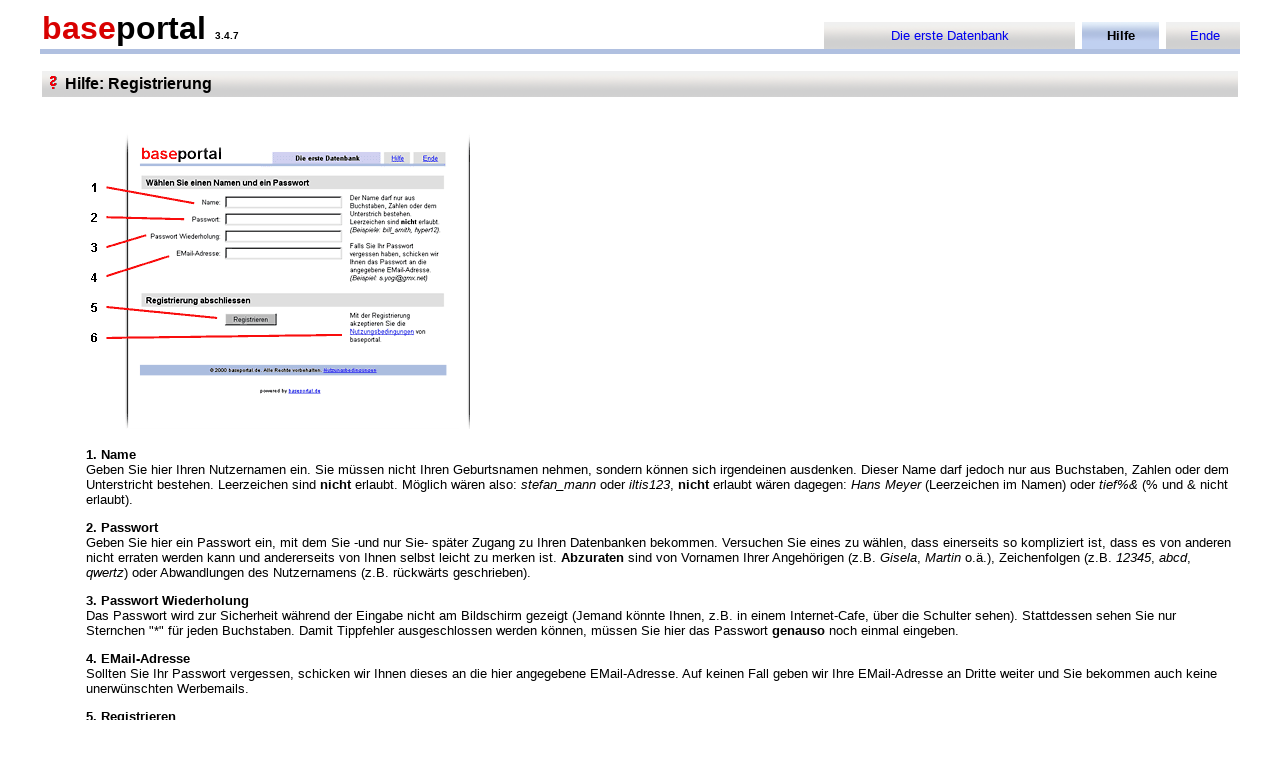

--- FILE ---
content_type: text/html; charset=iso-8859-1
request_url: http://easystart.baseportal.de/baseportal.pl?htx=/main&mode=regi&_easystart=0&uid=&sid=376748104195727207155728320227&helptopic=sign_up
body_size: 2066
content:
<title>HOME - baseportal - kostenlose Web-Datenbanken - einfach, schnell, leistungsf&auml;hig!</title>
<meta name="description" content="Professionell Webseiten erstellen mit webbasierten Datenbanken. Einfach, schnell, kostenlos!">
<meta name="keywords" content="webdatenbank, webdatenbanken, web-datenbank, web-datenbanken, webbasiert, web-basiert, datenbank, datenbanken, webseiten, webseite, website, homepage, homepages, php, perl, mysql, sql, asp, access, erstellen, generieren, dynamisch, erzeugen, bauen, anwendung, anwendungen, webanwendung, webanwendungen, web-service, web-services, webservice, webservices, web-anwendung, web-anwendungen, einfach, schnell, leistungsf&auml;hig, internet, browser, minuten, programmierbar, programme, programmierung, web-auftritt, webauftritt, content, content management, cms, content management system, easy, start, umsetzung, umsetzen, pflegen, einsetzen, pflege, kostenlos">
<meta http-equiv="imagetoolbar" content="no">
<link rel="shortcut icon" href="http://www.baseportal.de/favicon.ico">
<link rel="stylesheet" type="text/css" href="/bp-pics/default3.css">
</head>
<body bgcolor=ffffff vlink=0000f0 link=0000f0 alink=0000f0>
<center>

<table width=95% cellpadding=2 cellspacing=0 border=0 class=top><tr>
<td rowspan=2 class=baseportal><span class=base>base</span>portal&nbsp;<font size=1>3.4.7</font></td>
<td height=14></td>
</tr><tr><td valign=bottom align=middle width=33%>
</td><td class=button>&nbsp;<a href="baseportal.pl?htx=.pl&htx=/main&mode=regi&_easystart=0&uid=&sid=376748104195727207155728320227">Die erste Datenbank</a>&nbsp;</td><td class=spacer></td><td class=selected>&nbsp;Hilfe&nbsp;</td><td class=spacer></td><td class=button>&nbsp;<a href="baseportal.pl?htx=.pl&htx=/main&mode=regi&_easystart=0&uid=&sid=376748104195727207155728320227&byebye=1/">Ende</a></td></tr><tr><td class=line colspan=8></td></tr></table><br></center><center><table cellspacing=2 width=95% cellpadding=4><tr class=titleline><td colspan=2><img src="/bp-pics/hi.gif" width=11 height=13 border=0 hspace=2><span class=title>&nbsp;Hilfe: Registrierung</span></td></tr><tr><td><font face=arial size=2><br><ul><img src="/bp-pics/help/registrierung.gif" width=387 height=303><p>

<b>1. Name</b><br>
Geben Sie hier Ihren Nutzernamen ein. Sie m&uuml;ssen nicht Ihren Geburtsnamen nehmen, sondern k&ouml;nnen sich irgendeinen ausdenken. Dieser Name darf jedoch nur aus Buchstaben, Zahlen oder dem Unterstricht bestehen. Leerzeichen sind <b>nicht</b> erlaubt. M&ouml;glich w&auml;ren also: <i>stefan_mann</i> oder <i>iltis123</i>, <b>nicht</b> erlaubt w&auml;ren dagegen: <i>Hans Meyer</i> (Leerzeichen im Namen) oder <i>tief%&</i> (% und & nicht erlaubt).<p>

<b>2. Passwort</b><br>
Geben Sie hier ein Passwort ein, mit dem Sie -und nur Sie- sp&auml;ter Zugang zu Ihren Datenbanken bekommen. Versuchen Sie eines zu w&auml;hlen, dass einerseits so kompliziert ist, dass es von anderen nicht erraten werden kann und andererseits von Ihnen selbst leicht zu merken ist. <b>Abzuraten</b> sind von Vornamen Ihrer Angeh&ouml;rigen (z.B. <i>Gisela</i>, <i>Martin</i> o.&auml;.), Zeichenfolgen (z.B. <i>12345</i>, <i>abcd</i>, <i>qwertz</i>) oder Abwandlungen des Nutzernamens (z.B. r&uuml;ckw&auml;rts geschrieben).<p>

<b>3. Passwort Wiederholung</b><br>
Das Passwort wird zur Sicherheit w&auml;hrend der Eingabe nicht am Bildschirm gezeigt (Jemand k&ouml;nnte Ihnen, z.B. in einem Internet-Cafe, &uuml;ber die Schulter sehen). Stattdessen sehen Sie nur Sternchen "*" f&uuml;r jeden Buchstaben. Damit Tippfehler ausgeschlossen werden k&ouml;nnen, m&uuml;ssen Sie hier das Passwort <b>genauso</b> noch einmal eingeben.<p>

<b>4. EMail-Adresse</b><br>
Sollten Sie Ihr Passwort vergessen, schicken wir Ihnen dieses an die hier angegebene EMail-Adresse. Auf keinen Fall geben wir Ihre EMail-Adresse an Dritte weiter und Sie bekommen auch keine unerw&uuml;nschten Werbemails.<p>

<b>5. Registrieren</b><br>
Wenn Sie die obigen Felder ausgef&uuml;llt haben, klicken Sie bitte diesen Button: Sie werden dann unter dem angegebenen Namen, sofern dieser noch frei ist, als neuer Nutzer bei baseportal eingetragen.<p>

<b>6. Nutzungsbedingungen</b><br>
Vorher sollten Sie aber einen Blick in die Nutzungsbedingungen werfen.</ul></td></tr></table><br><br><br><hr size=1 width=90%><a href="baseportal.pl?htx=.pl&htx=/main&mode=regi&_easystart=0&uid=&sid=376748104195727207155728320227">Zur&uuml;ck</a></center><br><br><br></ul><center><table cellspacing=0 cellpadding=4 border=0 width=95% class=bottom><tr><td align=middle>&copy; baseportal GmbH. Alle Rechte vorbehalten.</td></tr></table></center></body></html><br clear=all><center><font face="arial,helvetica" size=1>powered in 0.01s by <a href="http://baseportal.de" target="_blank">baseportal.de</a></font></center><br> 

--- FILE ---
content_type: text/css
request_url: http://easystart.baseportal.de/bp-pics/default3.css
body_size: 527
content:
table, body {font-family: arial, helvetica, 'Sans Serif'; font-size:10pt;}
body {color:#000000; background: #ffffff}

a {text-decoration:none; color:#0000F0;}
a:hover {color:#d00000;}

.line {background-color:#C0D0F0; height:5px;}
.button {font-size:10pt; text-align:center; background: url(/bp-pics/back2x.gif) repeat-x #E0E0E0;}
.selected {font-size:10pt; text-align:center; background: url(/bp-pics/back.gif) repeat-x #C0D0F0; font-weight:bold;}
.spacer {width:3px;}

.list, .detail {background: url(/bp-pics/back6.gif) #f0f0f0 }
.list th, .detail th,  .form th, .search th  {font-weight:normal;}
.list th, .detail th {background: url(/bp-pics/back.gif) repeat-x #C0D0F0}
.search th, .form th, .detail th {text-align:right;}

.data2 {background: url(/bp-pics/back6x.gif) #E0E0E0}
.Aktion {font-size: 90%}

.top .baseportal {font-size:24pt;  font-weight:bold;}
.top .baseportal .base{color:#D80000}
.top .line {background-color:#B0C0E0; height:5px;}

.chatterbox {font-size:7pt; background: url(/bp-pics/back7.gif) #F0F0F0; border:1px solid #E0E0E0; padding:4px;}
.chatterbox .name {color:#7080E0}

.titleline td {background: url(/bp-pics/back2x.gif) repeat-x #E0E0E0; font-size:10pt;}
.titleline .title {font-size:12pt; font-weight:bold;}

.bottom {background: url(/bp-pics/back5.gif) repeat-x #B0C0E0; font-size:8pt;}

.submit { background: url(/bp-pics/back2x.gif) repeat-x #E0E0E0; }
